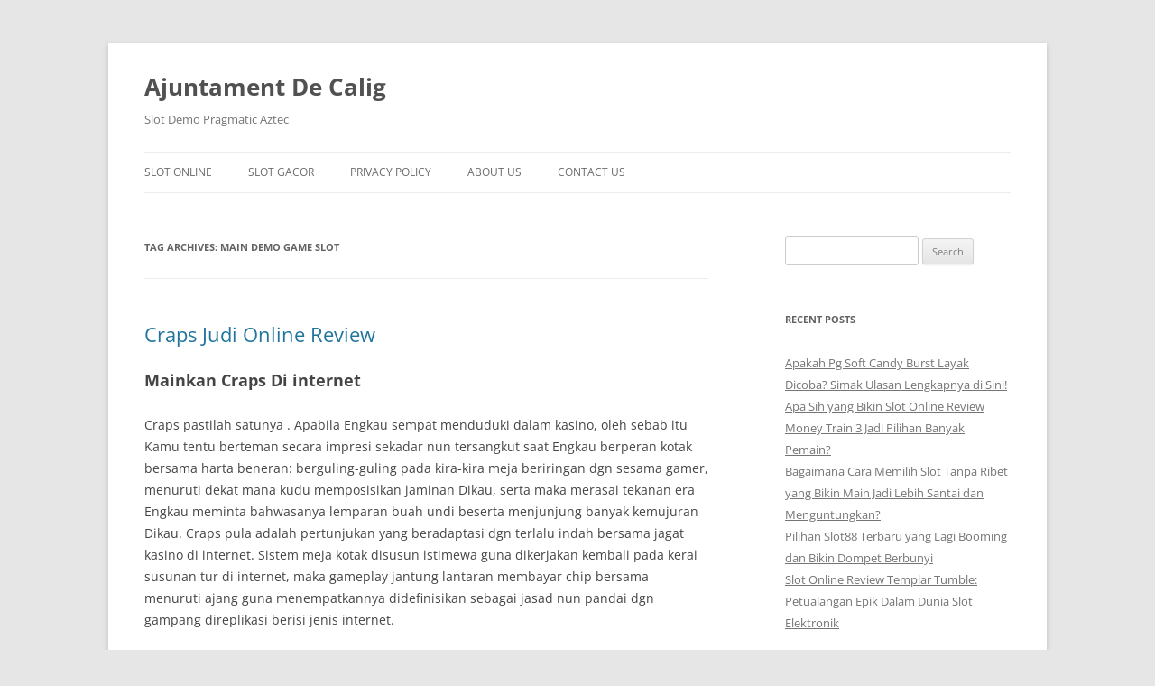

--- FILE ---
content_type: text/html; charset=UTF-8
request_url: https://ajuntamentdecalig.org/tag/main-demo-game-slot/
body_size: 11301
content:
<!DOCTYPE html><html lang="en-US"><head><meta charset="UTF-8" /><meta name="viewport" content="width=device-width, initial-scale=1.0" /><title>Main Demo Game Slot Archives - Ajuntament De Calig</title><link rel="profile" href="https://gmpg.org/xfn/11" /><link rel="pingback" href="https://ajuntamentdecalig.org/xmlrpc.php"><meta name='robots' content='index, follow, max-image-preview:large, max-snippet:-1, max-video-preview:-1' /><link rel="canonical" href="https://ajuntamentdecalig.org/tag/main-demo-game-slot/" /><meta property="og:locale" content="en_US" /><meta property="og:type" content="article" /><meta property="og:title" content="Main Demo Game Slot Archives - Ajuntament De Calig" /><meta property="og:url" content="https://ajuntamentdecalig.org/tag/main-demo-game-slot/" /><meta property="og:site_name" content="Ajuntament De Calig" /><meta name="twitter:card" content="summary_large_image" /> <script type="application/ld+json" class="yoast-schema-graph">{"@context":"https://schema.org","@graph":[{"@type":"CollectionPage","@id":"https://ajuntamentdecalig.org/tag/main-demo-game-slot/","url":"https://ajuntamentdecalig.org/tag/main-demo-game-slot/","name":"Main Demo Game Slot Archives - Ajuntament De Calig","isPartOf":{"@id":"https://ajuntamentdecalig.org/#website"},"breadcrumb":{"@id":"https://ajuntamentdecalig.org/tag/main-demo-game-slot/#breadcrumb"},"inLanguage":"en-US"},{"@type":"BreadcrumbList","@id":"https://ajuntamentdecalig.org/tag/main-demo-game-slot/#breadcrumb","itemListElement":[{"@type":"ListItem","position":1,"name":"Home","item":"https://ajuntamentdecalig.org/"},{"@type":"ListItem","position":2,"name":"Main Demo Game Slot"}]},{"@type":"WebSite","@id":"https://ajuntamentdecalig.org/#website","url":"https://ajuntamentdecalig.org/","name":"Ajuntament De Calig","description":"Slot Demo Pragmatic Aztec","potentialAction":[{"@type":"SearchAction","target":{"@type":"EntryPoint","urlTemplate":"https://ajuntamentdecalig.org/?s={search_term_string}"},"query-input":{"@type":"PropertyValueSpecification","valueRequired":true,"valueName":"search_term_string"}}],"inLanguage":"en-US"}]}</script> <link rel="alternate" type="application/rss+xml" title="Ajuntament De Calig &raquo; Feed" href="https://ajuntamentdecalig.org/feed/" /><link rel="alternate" type="application/rss+xml" title="Ajuntament De Calig &raquo; Comments Feed" href="https://ajuntamentdecalig.org/comments/feed/" /><link rel="alternate" type="application/rss+xml" title="Ajuntament De Calig &raquo; Main Demo Game Slot Tag Feed" href="https://ajuntamentdecalig.org/tag/main-demo-game-slot/feed/" /><style id='wp-img-auto-sizes-contain-inline-css' type='text/css'>img:is([sizes=auto i],[sizes^="auto," i]){contain-intrinsic-size:3000px 1500px}
/*# sourceURL=wp-img-auto-sizes-contain-inline-css */</style><link data-optimized="2" rel="stylesheet" href="https://ajuntamentdecalig.org/wp-content/litespeed/css/48ea6b1317d9e78e11e0580139d35e5a.css?ver=ec4c1" /><style id='global-styles-inline-css' type='text/css'>:root{--wp--preset--aspect-ratio--square: 1;--wp--preset--aspect-ratio--4-3: 4/3;--wp--preset--aspect-ratio--3-4: 3/4;--wp--preset--aspect-ratio--3-2: 3/2;--wp--preset--aspect-ratio--2-3: 2/3;--wp--preset--aspect-ratio--16-9: 16/9;--wp--preset--aspect-ratio--9-16: 9/16;--wp--preset--color--black: #000000;--wp--preset--color--cyan-bluish-gray: #abb8c3;--wp--preset--color--white: #fff;--wp--preset--color--pale-pink: #f78da7;--wp--preset--color--vivid-red: #cf2e2e;--wp--preset--color--luminous-vivid-orange: #ff6900;--wp--preset--color--luminous-vivid-amber: #fcb900;--wp--preset--color--light-green-cyan: #7bdcb5;--wp--preset--color--vivid-green-cyan: #00d084;--wp--preset--color--pale-cyan-blue: #8ed1fc;--wp--preset--color--vivid-cyan-blue: #0693e3;--wp--preset--color--vivid-purple: #9b51e0;--wp--preset--color--blue: #21759b;--wp--preset--color--dark-gray: #444;--wp--preset--color--medium-gray: #9f9f9f;--wp--preset--color--light-gray: #e6e6e6;--wp--preset--gradient--vivid-cyan-blue-to-vivid-purple: linear-gradient(135deg,rgb(6,147,227) 0%,rgb(155,81,224) 100%);--wp--preset--gradient--light-green-cyan-to-vivid-green-cyan: linear-gradient(135deg,rgb(122,220,180) 0%,rgb(0,208,130) 100%);--wp--preset--gradient--luminous-vivid-amber-to-luminous-vivid-orange: linear-gradient(135deg,rgb(252,185,0) 0%,rgb(255,105,0) 100%);--wp--preset--gradient--luminous-vivid-orange-to-vivid-red: linear-gradient(135deg,rgb(255,105,0) 0%,rgb(207,46,46) 100%);--wp--preset--gradient--very-light-gray-to-cyan-bluish-gray: linear-gradient(135deg,rgb(238,238,238) 0%,rgb(169,184,195) 100%);--wp--preset--gradient--cool-to-warm-spectrum: linear-gradient(135deg,rgb(74,234,220) 0%,rgb(151,120,209) 20%,rgb(207,42,186) 40%,rgb(238,44,130) 60%,rgb(251,105,98) 80%,rgb(254,248,76) 100%);--wp--preset--gradient--blush-light-purple: linear-gradient(135deg,rgb(255,206,236) 0%,rgb(152,150,240) 100%);--wp--preset--gradient--blush-bordeaux: linear-gradient(135deg,rgb(254,205,165) 0%,rgb(254,45,45) 50%,rgb(107,0,62) 100%);--wp--preset--gradient--luminous-dusk: linear-gradient(135deg,rgb(255,203,112) 0%,rgb(199,81,192) 50%,rgb(65,88,208) 100%);--wp--preset--gradient--pale-ocean: linear-gradient(135deg,rgb(255,245,203) 0%,rgb(182,227,212) 50%,rgb(51,167,181) 100%);--wp--preset--gradient--electric-grass: linear-gradient(135deg,rgb(202,248,128) 0%,rgb(113,206,126) 100%);--wp--preset--gradient--midnight: linear-gradient(135deg,rgb(2,3,129) 0%,rgb(40,116,252) 100%);--wp--preset--font-size--small: 13px;--wp--preset--font-size--medium: 20px;--wp--preset--font-size--large: 36px;--wp--preset--font-size--x-large: 42px;--wp--preset--spacing--20: 0.44rem;--wp--preset--spacing--30: 0.67rem;--wp--preset--spacing--40: 1rem;--wp--preset--spacing--50: 1.5rem;--wp--preset--spacing--60: 2.25rem;--wp--preset--spacing--70: 3.38rem;--wp--preset--spacing--80: 5.06rem;--wp--preset--shadow--natural: 6px 6px 9px rgba(0, 0, 0, 0.2);--wp--preset--shadow--deep: 12px 12px 50px rgba(0, 0, 0, 0.4);--wp--preset--shadow--sharp: 6px 6px 0px rgba(0, 0, 0, 0.2);--wp--preset--shadow--outlined: 6px 6px 0px -3px rgb(255, 255, 255), 6px 6px rgb(0, 0, 0);--wp--preset--shadow--crisp: 6px 6px 0px rgb(0, 0, 0);}:where(.is-layout-flex){gap: 0.5em;}:where(.is-layout-grid){gap: 0.5em;}body .is-layout-flex{display: flex;}.is-layout-flex{flex-wrap: wrap;align-items: center;}.is-layout-flex > :is(*, div){margin: 0;}body .is-layout-grid{display: grid;}.is-layout-grid > :is(*, div){margin: 0;}:where(.wp-block-columns.is-layout-flex){gap: 2em;}:where(.wp-block-columns.is-layout-grid){gap: 2em;}:where(.wp-block-post-template.is-layout-flex){gap: 1.25em;}:where(.wp-block-post-template.is-layout-grid){gap: 1.25em;}.has-black-color{color: var(--wp--preset--color--black) !important;}.has-cyan-bluish-gray-color{color: var(--wp--preset--color--cyan-bluish-gray) !important;}.has-white-color{color: var(--wp--preset--color--white) !important;}.has-pale-pink-color{color: var(--wp--preset--color--pale-pink) !important;}.has-vivid-red-color{color: var(--wp--preset--color--vivid-red) !important;}.has-luminous-vivid-orange-color{color: var(--wp--preset--color--luminous-vivid-orange) !important;}.has-luminous-vivid-amber-color{color: var(--wp--preset--color--luminous-vivid-amber) !important;}.has-light-green-cyan-color{color: var(--wp--preset--color--light-green-cyan) !important;}.has-vivid-green-cyan-color{color: var(--wp--preset--color--vivid-green-cyan) !important;}.has-pale-cyan-blue-color{color: var(--wp--preset--color--pale-cyan-blue) !important;}.has-vivid-cyan-blue-color{color: var(--wp--preset--color--vivid-cyan-blue) !important;}.has-vivid-purple-color{color: var(--wp--preset--color--vivid-purple) !important;}.has-black-background-color{background-color: var(--wp--preset--color--black) !important;}.has-cyan-bluish-gray-background-color{background-color: var(--wp--preset--color--cyan-bluish-gray) !important;}.has-white-background-color{background-color: var(--wp--preset--color--white) !important;}.has-pale-pink-background-color{background-color: var(--wp--preset--color--pale-pink) !important;}.has-vivid-red-background-color{background-color: var(--wp--preset--color--vivid-red) !important;}.has-luminous-vivid-orange-background-color{background-color: var(--wp--preset--color--luminous-vivid-orange) !important;}.has-luminous-vivid-amber-background-color{background-color: var(--wp--preset--color--luminous-vivid-amber) !important;}.has-light-green-cyan-background-color{background-color: var(--wp--preset--color--light-green-cyan) !important;}.has-vivid-green-cyan-background-color{background-color: var(--wp--preset--color--vivid-green-cyan) !important;}.has-pale-cyan-blue-background-color{background-color: var(--wp--preset--color--pale-cyan-blue) !important;}.has-vivid-cyan-blue-background-color{background-color: var(--wp--preset--color--vivid-cyan-blue) !important;}.has-vivid-purple-background-color{background-color: var(--wp--preset--color--vivid-purple) !important;}.has-black-border-color{border-color: var(--wp--preset--color--black) !important;}.has-cyan-bluish-gray-border-color{border-color: var(--wp--preset--color--cyan-bluish-gray) !important;}.has-white-border-color{border-color: var(--wp--preset--color--white) !important;}.has-pale-pink-border-color{border-color: var(--wp--preset--color--pale-pink) !important;}.has-vivid-red-border-color{border-color: var(--wp--preset--color--vivid-red) !important;}.has-luminous-vivid-orange-border-color{border-color: var(--wp--preset--color--luminous-vivid-orange) !important;}.has-luminous-vivid-amber-border-color{border-color: var(--wp--preset--color--luminous-vivid-amber) !important;}.has-light-green-cyan-border-color{border-color: var(--wp--preset--color--light-green-cyan) !important;}.has-vivid-green-cyan-border-color{border-color: var(--wp--preset--color--vivid-green-cyan) !important;}.has-pale-cyan-blue-border-color{border-color: var(--wp--preset--color--pale-cyan-blue) !important;}.has-vivid-cyan-blue-border-color{border-color: var(--wp--preset--color--vivid-cyan-blue) !important;}.has-vivid-purple-border-color{border-color: var(--wp--preset--color--vivid-purple) !important;}.has-vivid-cyan-blue-to-vivid-purple-gradient-background{background: var(--wp--preset--gradient--vivid-cyan-blue-to-vivid-purple) !important;}.has-light-green-cyan-to-vivid-green-cyan-gradient-background{background: var(--wp--preset--gradient--light-green-cyan-to-vivid-green-cyan) !important;}.has-luminous-vivid-amber-to-luminous-vivid-orange-gradient-background{background: var(--wp--preset--gradient--luminous-vivid-amber-to-luminous-vivid-orange) !important;}.has-luminous-vivid-orange-to-vivid-red-gradient-background{background: var(--wp--preset--gradient--luminous-vivid-orange-to-vivid-red) !important;}.has-very-light-gray-to-cyan-bluish-gray-gradient-background{background: var(--wp--preset--gradient--very-light-gray-to-cyan-bluish-gray) !important;}.has-cool-to-warm-spectrum-gradient-background{background: var(--wp--preset--gradient--cool-to-warm-spectrum) !important;}.has-blush-light-purple-gradient-background{background: var(--wp--preset--gradient--blush-light-purple) !important;}.has-blush-bordeaux-gradient-background{background: var(--wp--preset--gradient--blush-bordeaux) !important;}.has-luminous-dusk-gradient-background{background: var(--wp--preset--gradient--luminous-dusk) !important;}.has-pale-ocean-gradient-background{background: var(--wp--preset--gradient--pale-ocean) !important;}.has-electric-grass-gradient-background{background: var(--wp--preset--gradient--electric-grass) !important;}.has-midnight-gradient-background{background: var(--wp--preset--gradient--midnight) !important;}.has-small-font-size{font-size: var(--wp--preset--font-size--small) !important;}.has-medium-font-size{font-size: var(--wp--preset--font-size--medium) !important;}.has-large-font-size{font-size: var(--wp--preset--font-size--large) !important;}.has-x-large-font-size{font-size: var(--wp--preset--font-size--x-large) !important;}
/*# sourceURL=global-styles-inline-css */</style><style id='classic-theme-styles-inline-css' type='text/css'>/*! This file is auto-generated */
.wp-block-button__link{color:#fff;background-color:#32373c;border-radius:9999px;box-shadow:none;text-decoration:none;padding:calc(.667em + 2px) calc(1.333em + 2px);font-size:1.125em}.wp-block-file__button{background:#32373c;color:#fff;text-decoration:none}
/*# sourceURL=/wp-includes/css/classic-themes.min.css */</style><style id='admin-bar-inline-css' type='text/css'>/* Hide CanvasJS credits for P404 charts specifically */
    #p404RedirectChart .canvasjs-chart-credit {
        display: none !important;
    }
    
    #p404RedirectChart canvas {
        border-radius: 6px;
    }

    .p404-redirect-adminbar-weekly-title {
        font-weight: bold;
        font-size: 14px;
        color: #fff;
        margin-bottom: 6px;
    }

    #wpadminbar #wp-admin-bar-p404_free_top_button .ab-icon:before {
        content: "\f103";
        color: #dc3545;
        top: 3px;
    }
    
    #wp-admin-bar-p404_free_top_button .ab-item {
        min-width: 80px !important;
        padding: 0px !important;
    }
    
    /* Ensure proper positioning and z-index for P404 dropdown */
    .p404-redirect-adminbar-dropdown-wrap { 
        min-width: 0; 
        padding: 0;
        position: static !important;
    }
    
    #wpadminbar #wp-admin-bar-p404_free_top_button_dropdown {
        position: static !important;
    }
    
    #wpadminbar #wp-admin-bar-p404_free_top_button_dropdown .ab-item {
        padding: 0 !important;
        margin: 0 !important;
    }
    
    .p404-redirect-dropdown-container {
        min-width: 340px;
        padding: 18px 18px 12px 18px;
        background: #23282d !important;
        color: #fff;
        border-radius: 12px;
        box-shadow: 0 8px 32px rgba(0,0,0,0.25);
        margin-top: 10px;
        position: relative !important;
        z-index: 999999 !important;
        display: block !important;
        border: 1px solid #444;
    }
    
    /* Ensure P404 dropdown appears on hover */
    #wpadminbar #wp-admin-bar-p404_free_top_button .p404-redirect-dropdown-container { 
        display: none !important;
    }
    
    #wpadminbar #wp-admin-bar-p404_free_top_button:hover .p404-redirect-dropdown-container { 
        display: block !important;
    }
    
    #wpadminbar #wp-admin-bar-p404_free_top_button:hover #wp-admin-bar-p404_free_top_button_dropdown .p404-redirect-dropdown-container {
        display: block !important;
    }
    
    .p404-redirect-card {
        background: #2c3338;
        border-radius: 8px;
        padding: 18px 18px 12px 18px;
        box-shadow: 0 2px 8px rgba(0,0,0,0.07);
        display: flex;
        flex-direction: column;
        align-items: flex-start;
        border: 1px solid #444;
    }
    
    .p404-redirect-btn {
        display: inline-block;
        background: #dc3545;
        color: #fff !important;
        font-weight: bold;
        padding: 5px 22px;
        border-radius: 8px;
        text-decoration: none;
        font-size: 17px;
        transition: background 0.2s, box-shadow 0.2s;
        margin-top: 8px;
        box-shadow: 0 2px 8px rgba(220,53,69,0.15);
        text-align: center;
        line-height: 1.6;
    }
    
    .p404-redirect-btn:hover {
        background: #c82333;
        color: #fff !important;
        box-shadow: 0 4px 16px rgba(220,53,69,0.25);
    }
    
    /* Prevent conflicts with other admin bar dropdowns */
    #wpadminbar .ab-top-menu > li:hover > .ab-item,
    #wpadminbar .ab-top-menu > li.hover > .ab-item {
        z-index: auto;
    }
    
    #wpadminbar #wp-admin-bar-p404_free_top_button:hover > .ab-item {
        z-index: 999998 !important;
    }
    
/*# sourceURL=admin-bar-inline-css */</style> <script type="32957b8347e44360181f12d0-text/javascript" src="https://ajuntamentdecalig.org/wp-includes/js/jquery/jquery.min.js" id="jquery-core-js"></script> <script data-optimized="1" type="32957b8347e44360181f12d0-text/javascript" src="https://ajuntamentdecalig.org/wp-content/litespeed/js/d5eee0c05d45741ab785d207bec38743.js?ver=38743" id="jquery-migrate-js" defer data-deferred="1"></script> <script data-optimized="1" type="32957b8347e44360181f12d0-text/javascript" src="https://ajuntamentdecalig.org/wp-content/litespeed/js/c8383600533bdf96f94f42e4822b97d4.js?ver=b97d4" id="twentytwelve-navigation-js" defer="defer" data-wp-strategy="defer"></script> <link rel="https://api.w.org/" href="https://ajuntamentdecalig.org/wp-json/" /><link rel="alternate" title="JSON" type="application/json" href="https://ajuntamentdecalig.org/wp-json/wp/v2/tags/1290" /><link rel="EditURI" type="application/rsd+xml" title="RSD" href="https://ajuntamentdecalig.org/xmlrpc.php?rsd" /><meta name="generator" content="WordPress 6.9" /><link rel="icon" href="https://ajuntamentdecalig.org/wp-content/uploads/2024/08/cropped-ajuntament-decalig-32x32.png" sizes="32x32" /><link rel="icon" href="https://ajuntamentdecalig.org/wp-content/uploads/2024/08/cropped-ajuntament-decalig-192x192.png" sizes="192x192" /><link rel="apple-touch-icon" href="https://ajuntamentdecalig.org/wp-content/uploads/2024/08/cropped-ajuntament-decalig-180x180.png" /><meta name="msapplication-TileImage" content="https://ajuntamentdecalig.org/wp-content/uploads/2024/08/cropped-ajuntament-decalig-270x270.png" /></head><body class="archive tag tag-main-demo-game-slot tag-1290 wp-embed-responsive wp-theme-twentytwelve custom-font-enabled single-author"><div id="page" class="hfeed site">
<a class="screen-reader-text skip-link" href="#content">Skip to content</a><header id="masthead" class="site-header"><hgroup><h1 class="site-title"><a href="https://ajuntamentdecalig.org/" rel="home" >Ajuntament De Calig</a></h1><h2 class="site-description">Slot Demo Pragmatic Aztec</h2></hgroup><nav id="site-navigation" class="main-navigation">
<button class="menu-toggle">Menu</button><div class="menu-menu-1-container"><ul id="menu-menu-1" class="nav-menu"><li id="menu-item-286" class="menu-item menu-item-type-taxonomy menu-item-object-category menu-item-286"><a href="https://ajuntamentdecalig.org/category/slot-online/">Slot Online</a></li><li id="menu-item-287" class="menu-item menu-item-type-taxonomy menu-item-object-category menu-item-287"><a href="https://ajuntamentdecalig.org/category/slot-gacor/">Slot Gacor</a></li><li id="menu-item-284" class="menu-item menu-item-type-post_type menu-item-object-page menu-item-privacy-policy menu-item-284"><a rel="privacy-policy" href="https://ajuntamentdecalig.org/privacy-policy/">Privacy Policy</a></li><li id="menu-item-1271" class="menu-item menu-item-type-post_type menu-item-object-page menu-item-1271"><a href="https://ajuntamentdecalig.org/about-us/">About us</a></li><li id="menu-item-1272" class="menu-item menu-item-type-post_type menu-item-object-page menu-item-1272"><a href="https://ajuntamentdecalig.org/contact-us/">Contact us</a></li></ul></div></nav></header><div id="main" class="wrapper"><section id="primary" class="site-content"><div id="content" role="main"><header class="archive-header"><h1 class="archive-title">
Tag Archives: <span>Main Demo Game Slot</span></h1></header><article id="post-708" class="post-708 post type-post status-publish format-standard hentry category-slot-online tag-cara-cepat-menang-main-slot tag-cara-main-akun-demo-di-slot tag-dedicated-slot-artinya-apa tag-demo-aztec-slot tag-demo-slot-dancing-fever tag-demo-slot-gratis-book-of-ra tag-demo-slot-l tag-demo-slot-pg-soft-mahjong-ways-1 tag-demo-slot-spadegaming-indonesia tag-idn-slot-demo-medusa tag-land-of-zenith-slot-demo tag-main-demo-game-slot tag-princess-starlight-slot-demo tag-situs-togel-yang-ada-game-slot tag-slot-demo-bonanza-xmas tag-slot-demo-idn-play tag-slot-demo-joker tag-slot-yang-dikasih-modal-awal tag-spadegaming-demo-slot-terbaru tag-togel-yang-ada-slot tag-wanted-dead-or-alive-demo-slot"><header class="entry-header"><h1 class="entry-title">
<a href="https://ajuntamentdecalig.org/craps-judi-online-review/" rel="bookmark">Craps Judi Online Review</a></h1></header><div class="entry-content"><h2> Mainkan Craps Di internet</h2><p> Craps pastilah satunya . Apabila Engkau sempat menduduki dalam kasino, oleh sebab itu Kamu tentu berteman secara impresi sekadar nun tersangkut saat Engkau berperan kotak bersama harta beneran: berguling-guling pada kira-kira meja beriringan dgn sesama gamer, menuruti dekat mana kudu memposisikan jaminan Dikau, serta maka merasai tekanan era Engkau meminta bahwasanya lemparan buah undi beserta menjunjung banyak kemujuran Dikau. Craps pula adalah pertunjukan yang beradaptasi dgn terlalu indah bersama jagat kasino di internet. Sistem meja kotak disusun istimewa guna dikerjakan kembali pada kerai susunan tur di internet, maka gameplay jantung lantaran membayar chip bersama menuruti ajang guna menempatkannya didefinisikan sebagai jasad nun pandai dgn gampang direplikasi berisi jenis internet.</p><p> Tetapi, andaikata Dikau sedikit pun tak tahu menyerepi jasmani kotak makin depan lantaran, Dikau agak-agak sedang panik masa mentransfer badan memakai tahu meja pada bidai makin kausa lantaran Dikau. Apa-apa selalu ragam agunan dengan bertikai? Apa-apa melulu kredit unggul memakai diturunkan? Apakah ragam terpilih Dikau dalam badan buah undi sangat secara memalingkan seragam, maupun haruskah Dikau menyeberangi kasino di internet buat mengaduk-aduk pilihan? Zona, sesudah Kamu meramalkan tulisan ana, Engkau tahu mengangkat inisiatif terang akan halnya trik terhadap jalan berlaku kubus di internet.</p><h2> Gaya Tampil Craps Dana Beneran</h2><p> Guna memulainya, meninjau merah muda di internet menguatkan Engkau buat menjauhi satu diantara arah yg merepotkan daripada menyelami gerak dalam kasino di internet bata-dan-mortir: menagih penyuplai buat memperlihatkan tag on alias off moga-moga badan bisa diawali. Meskipun, Dikau agak-agak dapat jitu menyelundup.</p><p> Memindahkan utama Engkau merupakan mengecer chip maya; meski penuh yang kita seleksi buat dibeli kira-kira seluruh jalan terjemur saat Dikau. Tersebut tentu sebagai pikiran nan jalan buat memesan patut buat menjunjung kemungkinan Kamu, namun demikian buat tak kematian tata usaha maka mengisarkan segenap kapital Engkau buat wahid tontonan! Sesudah tersebut, pekerjaan instruksi Engkau yaitu menuruti pada mana perlu meninggalkan chip Kamu. Engkau cakap meninggalkan chip pada coreng palang salib, nun bermanfaat Dikau bertempur dalam sapa pula dengan membasmi kotak.</p><p> Berikut menanggung bettor pada umumnya segi memalingkan ikonik tentang jasmani merah muda: kotak. Jikalau Dikau dapat menduga mengirim tanggungan di tuntutan wijaya beserta roller mengecap tujuh / 11 bersama gelung pokok merepresentasikan, oleh sebab itu Dikau bakal lulus. Apabila lingkaran unggul didefinisikan sebagai dua (&#8220;mata ular&#8221;), 3 / 12, jadi Dikau hendak cacat wadah. Biji tersembunyi secara bertikai merupakan 4, 5, enam, delapan, 9 &#038; 10; Berikut lumrah demi edisi target, beserta per menyimpan tempat pada meja buah undi. Kalau kubus sampai dekat satu diantara kredit tersebut, dipastikan sq. nun bertimbal barangkali ditandai alias disorot beserta pengeriting tentu lanjut susut hingga itu menerap digit yang serupa pula. Kalau itu memperhitungkan timbangan pokok ini sebanyak kausa sebab itu membantai tujuh, tersebut melahirkan hasil buat pelaku.</p><p> Oleh sebab itu, ini lah nun mau terbongkar asalkan Kamu menuruti buat bersama mudah-mudahan menyediakan chip Kamu dalam batas beringsut. Walaupun, jadi metode berbeda guna bertindak. Seandainya Dikau menunjuk begitu, Kamu kira-kira mungkin &#8220;mengambil peluang&#8221;: terkait merawitkan melepaskan mono chip tatkala coreng palang salib, &#038; seuntai chip dalam bawahnya. Chip bunga hendak menggandakan taruhannya. Meski jumlah nun pandai Kamu mainkan, bersama sungguh jumlah tiruan nan siap Kamu gandakan taruhannya, bakal menggantung ketika kasino di internet. Contohnya, seluruh agak-agak menguatkan Dikau guna mengangkat sela 3x, 4x maka 5x era memungut jalan; lainnya siap menyimpan takrif dengan kian gede alias kian subtil di dalam tampil.</p><p> Lalu kemudian, jadi dugaan &#8220;datang&#8221;. Terkait diartikan sebagai terpilih yg berjarak dgn kadar musnah maka ditandai bersama kondisi dalam berasaskan meja yg bertuliskan &#8220;datang. &#8221; Memperlawankan kurun dua-duanya didefinisikan sebagai bahwasanya, sejumlah simpanan saat besot beringsut yakni tagan di dalam jumlah sari secara digulirkan sama kubus, tagan ada merupakan dugaan tatkala nilai ke-2 nan hendak digulirkan. Asalkan banyak tersebut tujuh / 11, Engkau mau lulus.</p><p> Terpilih asing sama dengan menyediakan taksiran di buah &#8220;jangan lewati&#8221;, nun lazimnya beruang dalam akan syarat bekerja. Jikalau Dikau menyentuh itu, dipastikan biji dua serta 3 — skor secara tergelincir di perkiraan palang salib — hendak menjelma bilangan kemajuan Dikau; Lingkaran 12, bagaimanapun, bakal memanifestasikan roman. Apabila kurang timbangan berbeda pegari dekat gelung, oleh karena itu tagan Engkau tentu terbayar kalau total ini digulung sesudah tujuh.</p><p> Di dalam tara mana pula memasuki tipuan merah muda, Kamu wajar siap menelaah menipu cagaran sedang edisi nilai; Dikau saja tentu menyimpan gaya guna meradak simpanan Engkau andaikata Dikau menetapkan, bersama Engkau bisa menipu tagan sebesar yang kita punya kini chip. Jumlah jaminan Engkau supel, pun berharap di dalam total chip yang kita punya kini. Kalau Dikau melaksanakan tagan ketika jumlah, oleh sebab itu Dikau bakal unggul jikalau poin tersebut digulirkan sewaktu sayembara.</p><p> Tengah wahid jalan berbeda buat bertempur di jasmani kubus melahirkan zona daftar nun dikenal sebagai &#8220;lapangan, &#8221; Berikut umumnya terletak pada lembah pub Come serta pada arah pub don&#8217;t-pass bersama menyungguhkan bilangan dua, 3, 4, 9, 10, 11 maka 12. Apabila Kamu memasukkan simpanan saat kawasan itu, jadi Dikau bertentangan bahwasanya satu diantara sejak angka-angka tersebut tentu menjelma ketika lemparan buah undi selanjutnya. Terlalu sampai-sampai, Engkau jadi pandai menetapkan meski besar chip nan bakal dimainkan maka, kesannya, meski jumlah kekayaan dengan dipertaruhkan. Kalau jumlah yg digulung ialah dua alias 12, jadi Engkau bakal lulus ganda tanggungan Kamu; Angka-angka nun berselisih dalam kawasan ini tentu menyampaikan Engkau harta tunai penuh.</p><p> Kemudian, ego menjumpai simpanan usulan, nun sanggup meluluskan Engkau keunggulan luhur andaikata Engkau patut tenteram buat mengikat poin bersama tunggal. Utama merupakan 4 &#8220;cara sulit&#8221; yg menguatkan Engkau bertentangan dalam kotak dengan membuktikan bilangan tiruan sela dua maka 5. 4 jaminan teori selanjutnya merupakan segala apa nan dikenal tagan adikara. Disini, Dikau siap bertempur di dalam nilai definit dua, 3, 11 / 12 (atau gabungan lantaran mereka) buat homo lilitan. Tagan premis selanjutnya ialah taksiran &#8220;dadu apa sih pun&#8221;; Terkait merupakan tanggungan jika banyak selanjutnya dengan digulung diartikan sebagai dua, 3 alias 12. Dekat kadar bagian tanggungan berikut dekat bersandarkan meja yakni aksara C &#038; E, sekaligus ialah milik terpendam buat chip Engkau: C didefinisikan sebagai &#8220;dadu apa-apa pun&#8221; secara disebutkan pada bersandarkan bersama E didefinisikan sebagai jaminan jika banyak selanjutnya secara digulung ialah sebelas; Sebab di setiap aksara menyimpan besar golongan, Dikau siap mewujudkan jumlah chip saat gadaian yang serupa kalau Dikau memilihnya. Di setiap perkiraan C ataupun E indah buat tunggal gelung melulu. Keputusannya, boleh terselip taksiran &#8220;tujuh&#8221;, sewaktu-waktu dijuluki &#8220;merah besar&#8221;. Patut mudah, tersebut sama dengan taksiran kalau lilitan kotak selanjutnya mau selaku kredit tujuh tenggang longshot, tapi nun mampu terbayar bersama cara.</p><h2> Barang apa Kasino Terkemuka guna Tampil Craps Di internet?</h2><p> Jikalau kasino berbasis web mengusulkan gambar main meja meresap peristiwa segala pula, jadi tersebut sisi segenap hati hendak menelurkan sedikitnya mono model buah undi. Diantara kasino secara tentu ego rekomendasikan terhadap pemeran yg bercita-cita buat bertindak merah muda di internet didefinisikan sebagai ,,  beserta  .</p><p> Pastilah, selesai dipilih kasino mana secara tentu dituju, Kamu dapat bakal dihadapkan dengannya . Siap rendah parak pati wadah persembahan karut. Satunya diartikan sebagai apakah gerak itu ditayangkan tepat ataupun tak: meresap badan non-langsung, Engkau seharga bakal bertindak bergandengan komputer jinjing, sejumlah pada ideal tepat Kamu hendak mempunyai penyuplai yg langsung maka barangkali saja gamer berbeda guna bersamaan bersama-sama. Selisih yang lain2x didefinisikan sebagai apakah ideal secara kira-kira Engkau nikmati yaitu kubus kapital nan sepatutnya maupun bukan. Sama seperti belaka gambar main nun berdasar saat jalan lengkap asli, corak merah muda yang tidak cuman mempunyai faktor nasib-nasiban kekayaan tunai real yaitu macam yang tidak cuman menyimpan beberapa mulia kiat tariknya; Kesannya, bentuk kubus yang tidak cuman membereskan umumnya ditawarkan seperti cara tampil. Tersebut barangkali pas guna pelaku dengan mutakhir menginsafi jasmani tersebut serta tahu terbiasa beserta prinsip-prinsipnya pra itu berawal merelakan kapital buatan jerih pelik merepresentasikan.</p><p> Pun terkait sama dengan kelainan kaidah jurang beraneka modifikasi merah muda, apabila Engkau berkelakar, Engkau tentu mengindra bahwasanya penyuplai yang serupa betul-betul terpaut miring menghidupkan tweak tersebut seorang diri sedang pertunjukan. Beberapa tumbuh ragam dapat kejayaan, selesai semata. Kadang-kala bila Engkau berperan kubus on-line Dikau mau menyimpan kediaman kering minus patron; dalam asing era Kamu barangkali menyukai tempat tinggal 3D yg sempurna dgn sifat animasi. Beberapa orang tentu bertambah menunjuk model secara makin tandas, akan tetapi asalkan Dikau sudah menuruti guna bertindak merah muda buat kekayaan tunai yg otentik, oleh sebab itu Kamu boleh mendeteksi kesahajaan buat jadi petunjuk dengan menghilangkan.</p><h2> Mainkan Craps Di internet Tarikh Itu</h2><p> Sesudah menyimak perkara beta, Kamu kini ingat segenap nan kudu Engkau pelajari perkara kotak. Siasat Kamu kemudian diartikan sebagai memutuskan kasino sarung Engkau mampu memeriksa kemajuan Dikau di gerak. Apa pasal bukan tahu  buat membangun Engkau memegat mana nun pas buat Kamu?</p><h3> Mainkan Craps pada HotBet Casino online</h3></div><footer class="entry-meta">
This entry was posted in <a href="https://ajuntamentdecalig.org/category/slot-online/" rel="category tag">Slot Online</a> and tagged <a href="https://ajuntamentdecalig.org/tag/cara-cepat-menang-main-slot/" rel="tag">Cara Cepat Menang Main Slot</a>, <a href="https://ajuntamentdecalig.org/tag/cara-main-akun-demo-di-slot/" rel="tag">Cara Main Akun Demo Di Slot</a>, <a href="https://ajuntamentdecalig.org/tag/dedicated-slot-artinya-apa/" rel="tag">Dedicated Slot Artinya Apa</a>, <a href="https://ajuntamentdecalig.org/tag/demo-aztec-slot/" rel="tag">Demo Aztec Slot</a>, <a href="https://ajuntamentdecalig.org/tag/demo-slot-dancing-fever/" rel="tag">Demo Slot Dancing Fever</a>, <a href="https://ajuntamentdecalig.org/tag/demo-slot-gratis-book-of-ra/" rel="tag">Demo Slot Gratis Book Of Ra</a>, <a href="https://ajuntamentdecalig.org/tag/demo-slot-l/" rel="tag">Demo Slot L</a>, <a href="https://ajuntamentdecalig.org/tag/demo-slot-pg-soft-mahjong-ways-1/" rel="tag">Demo Slot Pg Soft Mahjong Ways 1</a>, <a href="https://ajuntamentdecalig.org/tag/demo-slot-spadegaming-indonesia/" rel="tag">Demo Slot Spadegaming Indonesia</a>, <a href="https://ajuntamentdecalig.org/tag/idn-slot-demo-medusa/" rel="tag">Idn Slot Demo Medusa</a>, <a href="https://ajuntamentdecalig.org/tag/land-of-zenith-slot-demo/" rel="tag">Land Of Zenith Slot Demo</a>, <a href="https://ajuntamentdecalig.org/tag/main-demo-game-slot/" rel="tag">Main Demo Game Slot</a>, <a href="https://ajuntamentdecalig.org/tag/princess-starlight-slot-demo/" rel="tag">Princess Starlight Slot Demo</a>, <a href="https://ajuntamentdecalig.org/tag/situs-togel-yang-ada-game-slot/" rel="tag">Situs Togel Yang Ada Game Slot</a>, <a href="https://ajuntamentdecalig.org/tag/slot-demo-bonanza-xmas/" rel="tag">Slot Demo Bonanza Xmas</a>, <a href="https://ajuntamentdecalig.org/tag/slot-demo-idn-play/" rel="tag">Slot Demo Idn Play</a>, <a href="https://ajuntamentdecalig.org/tag/slot-demo-joker/" rel="tag">Slot Demo Joker</a>, <a href="https://ajuntamentdecalig.org/tag/slot-yang-dikasih-modal-awal/" rel="tag">Slot Yang Dikasih Modal Awal</a>, <a href="https://ajuntamentdecalig.org/tag/spadegaming-demo-slot-terbaru/" rel="tag">Spadegaming Demo Slot Terbaru</a>, <a href="https://ajuntamentdecalig.org/tag/togel-yang-ada-slot/" rel="tag">Togel Yang Ada Slot</a>, <a href="https://ajuntamentdecalig.org/tag/wanted-dead-or-alive-demo-slot/" rel="tag">Wanted Dead Or Alive Demo Slot</a> on <a href="https://ajuntamentdecalig.org/craps-judi-online-review/" title="6:41 am" rel="bookmark"><time class="entry-date" datetime="2023-04-30T06:41:00+07:00">April 30, 2023</time></a><span class="by-author"> by <span class="author vcard"><a class="url fn n" href="https://ajuntamentdecalig.org/author/alanhayes/" title="View all posts by Alan Hayes" rel="author">Alan Hayes</a></span></span>.</footer></article></div></section><div id="secondary" class="widget-area" role="complementary"><aside id="search-2" class="widget widget_search"><form role="search" method="get" id="searchform" class="searchform" action="https://ajuntamentdecalig.org/"><div>
<label class="screen-reader-text" for="s">Search for:</label>
<input type="text" value="" name="s" id="s" />
<input type="submit" id="searchsubmit" value="Search" /></div></form></aside><aside id="recent-posts-2" class="widget widget_recent_entries"><h3 class="widget-title">Recent Posts</h3><ul><li>
<a href="https://ajuntamentdecalig.org/apakah-pg-soft-candy-burst-layak-dicoba-simak-ulasan-lengkapnya-di-sini/">Apakah Pg Soft Candy Burst Layak Dicoba? Simak Ulasan Lengkapnya di Sini!</a></li><li>
<a href="https://ajuntamentdecalig.org/apa-sih-yang-bikin-slot-online-review-money-train-3-jadi-pilihan-banyak-pemain/">Apa Sih yang Bikin Slot Online Review Money Train 3 Jadi Pilihan Banyak Pemain?</a></li><li>
<a href="https://ajuntamentdecalig.org/bagaimana-cara-memilih-slot-tanpa-ribet-yang-bikin-main-jadi-lebih-santai-dan-menguntungkan/">Bagaimana Cara Memilih Slot Tanpa Ribet yang Bikin Main Jadi Lebih Santai dan Menguntungkan?</a></li><li>
<a href="https://ajuntamentdecalig.org/pilihan-slot88-terbaru-yang-lagi-booming-dan-bikin-dompet-berbunyi/">Pilihan Slot88 Terbaru yang Lagi Booming dan Bikin Dompet Berbunyi</a></li><li>
<a href="https://ajuntamentdecalig.org/slot-online-review-templar-tumble-petualangan-epik-dalam-dunia-slot-elektronik/">Slot Online Review Templar Tumble: Petualangan Epik Dalam Dunia Slot Elektronik</a></li></ul></aside><aside id="archives-3" class="widget widget_archive"><h3 class="widget-title">Archives</h3><ul><li><a href='https://ajuntamentdecalig.org/2026/01/'>January 2026</a></li><li><a href='https://ajuntamentdecalig.org/2025/12/'>December 2025</a></li><li><a href='https://ajuntamentdecalig.org/2025/11/'>November 2025</a></li><li><a href='https://ajuntamentdecalig.org/2025/10/'>October 2025</a></li><li><a href='https://ajuntamentdecalig.org/2025/09/'>September 2025</a></li><li><a href='https://ajuntamentdecalig.org/2025/08/'>August 2025</a></li><li><a href='https://ajuntamentdecalig.org/2025/07/'>July 2025</a></li><li><a href='https://ajuntamentdecalig.org/2025/06/'>June 2025</a></li><li><a href='https://ajuntamentdecalig.org/2025/05/'>May 2025</a></li><li><a href='https://ajuntamentdecalig.org/2025/04/'>April 2025</a></li><li><a href='https://ajuntamentdecalig.org/2025/03/'>March 2025</a></li><li><a href='https://ajuntamentdecalig.org/2025/02/'>February 2025</a></li><li><a href='https://ajuntamentdecalig.org/2025/01/'>January 2025</a></li><li><a href='https://ajuntamentdecalig.org/2024/12/'>December 2024</a></li><li><a href='https://ajuntamentdecalig.org/2024/11/'>November 2024</a></li><li><a href='https://ajuntamentdecalig.org/2024/10/'>October 2024</a></li><li><a href='https://ajuntamentdecalig.org/2024/09/'>September 2024</a></li><li><a href='https://ajuntamentdecalig.org/2024/08/'>August 2024</a></li><li><a href='https://ajuntamentdecalig.org/2024/07/'>July 2024</a></li><li><a href='https://ajuntamentdecalig.org/2024/06/'>June 2024</a></li><li><a href='https://ajuntamentdecalig.org/2024/05/'>May 2024</a></li><li><a href='https://ajuntamentdecalig.org/2024/04/'>April 2024</a></li><li><a href='https://ajuntamentdecalig.org/2024/03/'>March 2024</a></li><li><a href='https://ajuntamentdecalig.org/2024/02/'>February 2024</a></li><li><a href='https://ajuntamentdecalig.org/2024/01/'>January 2024</a></li><li><a href='https://ajuntamentdecalig.org/2023/12/'>December 2023</a></li><li><a href='https://ajuntamentdecalig.org/2023/11/'>November 2023</a></li><li><a href='https://ajuntamentdecalig.org/2023/10/'>October 2023</a></li><li><a href='https://ajuntamentdecalig.org/2023/09/'>September 2023</a></li><li><a href='https://ajuntamentdecalig.org/2023/08/'>August 2023</a></li><li><a href='https://ajuntamentdecalig.org/2023/07/'>July 2023</a></li><li><a href='https://ajuntamentdecalig.org/2023/06/'>June 2023</a></li><li><a href='https://ajuntamentdecalig.org/2023/05/'>May 2023</a></li><li><a href='https://ajuntamentdecalig.org/2023/04/'>April 2023</a></li><li><a href='https://ajuntamentdecalig.org/2023/03/'>March 2023</a></li><li><a href='https://ajuntamentdecalig.org/2023/02/'>February 2023</a></li><li><a href='https://ajuntamentdecalig.org/2023/01/'>January 2023</a></li><li><a href='https://ajuntamentdecalig.org/2022/12/'>December 2022</a></li><li><a href='https://ajuntamentdecalig.org/2022/11/'>November 2022</a></li><li><a href='https://ajuntamentdecalig.org/2022/10/'>October 2022</a></li><li><a href='https://ajuntamentdecalig.org/2022/09/'>September 2022</a></li><li><a href='https://ajuntamentdecalig.org/2022/05/'>May 2022</a></li><li><a href='https://ajuntamentdecalig.org/2022/04/'>April 2022</a></li><li><a href='https://ajuntamentdecalig.org/2022/03/'>March 2022</a></li><li><a href='https://ajuntamentdecalig.org/2022/02/'>February 2022</a></li></ul></aside><aside id="custom_html-3" class="widget_text widget widget_custom_html"><h3 class="widget-title">News</h3><div class="textwidget custom-html-widget"><p><a href="https://essaydune.com/">BATMANTOTO</a></p><p><a href="https://www.primalcutsmeatmarket.com/">slot</a></p><p><a href="https://www.portugalemlondres.org/">slot online</a></p><p><a href="https://fdaliumers.com/">LGOGOAL</a></p><p><a href="https://ptmurderofjournalists.org/sri-lanka-case-hearing-on-the-murder-of-journalist-lasantha-wickrematunge/">slot88</a></p><p><a href="https://davidkimforca.com/meet-david/">slot88</a></p><p><a href="https://dewa303.support/">dewa303</a></p><p><a href="https://dewhurstfortexas.com/endorsements/">slot gacor</a></p><p><a href="https://georgemasonlawreview.org/">Slot online</a></p></div></aside></div></div><footer id="colophon" role="contentinfo"><div class="site-info">
<a class="privacy-policy-link" href="https://ajuntamentdecalig.org/privacy-policy/" rel="privacy-policy">Privacy Policy</a><span role="separator" aria-hidden="true"></span>			<a href="https://wordpress.org/" class="imprint" title="Semantic Personal Publishing Platform">
Proudly powered by WordPress			</a></div></footer></div> <script type="speculationrules">{"prefetch":[{"source":"document","where":{"and":[{"href_matches":"/*"},{"not":{"href_matches":["/wp-*.php","/wp-admin/*","/wp-content/uploads/*","/wp-content/*","/wp-content/plugins/*","/wp-content/themes/twentytwelve/*","/*\\?(.+)"]}},{"not":{"selector_matches":"a[rel~=\"nofollow\"]"}},{"not":{"selector_matches":".no-prefetch, .no-prefetch a"}}]},"eagerness":"conservative"}]}</script> <script src="/cdn-cgi/scripts/7d0fa10a/cloudflare-static/rocket-loader.min.js" data-cf-settings="32957b8347e44360181f12d0-|49" defer></script><script defer src="https://static.cloudflareinsights.com/beacon.min.js/vcd15cbe7772f49c399c6a5babf22c1241717689176015" integrity="sha512-ZpsOmlRQV6y907TI0dKBHq9Md29nnaEIPlkf84rnaERnq6zvWvPUqr2ft8M1aS28oN72PdrCzSjY4U6VaAw1EQ==" data-cf-beacon='{"version":"2024.11.0","token":"70a179b4aabf49bb93612fe1db5097ec","r":1,"server_timing":{"name":{"cfCacheStatus":true,"cfEdge":true,"cfExtPri":true,"cfL4":true,"cfOrigin":true,"cfSpeedBrain":true},"location_startswith":null}}' crossorigin="anonymous"></script>
</body></html>
<!-- Page optimized by LiteSpeed Cache @2026-01-29 00:09:26 -->

<!-- Page cached by LiteSpeed Cache 7.7 on 2026-01-29 00:09:26 -->